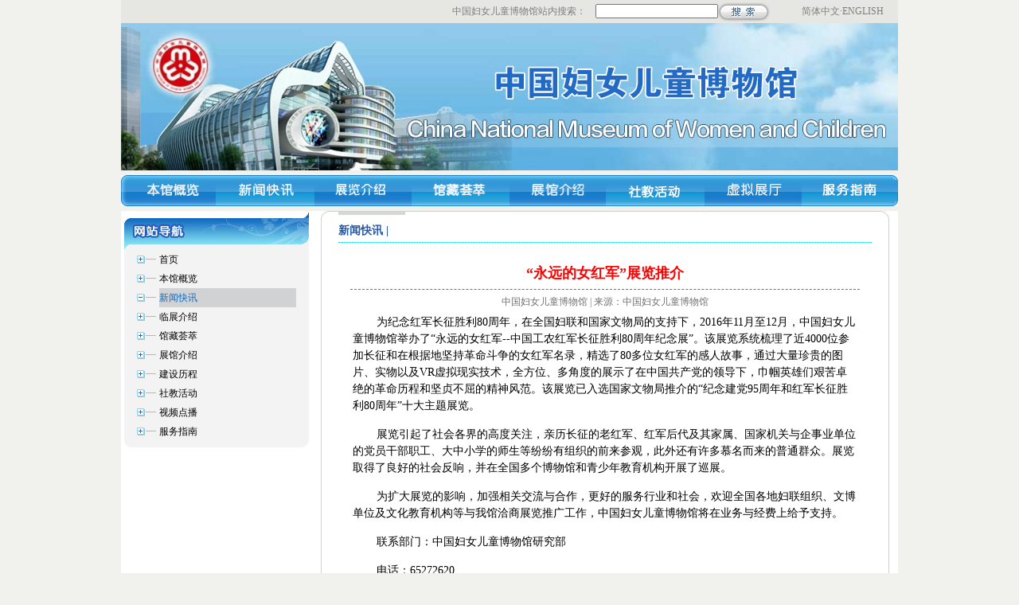

--- FILE ---
content_type: text/html; charset=UTF-8
request_url: http://ccwm.china.com.cn/lz/txt/2016-12/15/content_9224841.htm
body_size: 9871
content:
<!DOCTYPE html PUBLIC "-//W3C//DTD XHTML 1.0 Transitional//EN" "http://www.w3.org/TR/xhtml1/DTD/xhtml1-transitional.dtd">
<html xmlns="http://www.w3.org/1999/xhtml">
<head>
<meta http-equiv="Content-Type" content="text/html; charset=UTF-8" />
<title><FONT color=red>“永远的女红军”展览推介</FONT>_中国妇女儿童博物馆</title>
<meta name="Description" content="中国妇女儿童博物馆" /><meta name="keywords" content="永远的女红军">
<META name="filetype" content="0"></META>
<META name="publishedtype" content="1"></META>
<META name="pagetype" content="1"></META>
<META name="catalogs" content=""></META>
<META name="contentid" content="9224841"></META>
<META name="publishdate" content="2016-12-15"></META>
<META name="author" content="陈训迪"></META>
<style type="text/css">
<!--
*{margin:0px;padding:0px;}
body {background-color: #F1F2ED;margin: 0px;font-family: "宋体";}
.hh1 {font-size: 12px;line-height: 18px;color: #000000;text-decoration: none;}
.hh2 {font-size: 12px;line-height: 18px;color: #C02D00;text-decoration: none;}
.hh3 {font-size: 12px;line-height: 18px;color: #727272;text-decoration: none;}
.hh4 {font-size: 16px;color: #0B3E83;text-decoration: none;font-weight: bold;}
.hh5 {font-size: 12px;line-height: 18px;color: #0B3E83;text-decoration: none;font-weight: bold;}
.hh6 {font-size: 14px;color: #2259B6;text-decoration: none;font-weight: bold;}

.hh7 {font-size: 18px;color: #2259B6;text-decoration: none;font-weight: bold;}
.hh8 {font-size: 14px;color: #000000;text-decoration: none;line-height: 21px;}
.hh1c { font-size: 12px;
    line-height: 18px;
    color: #126ABE;
    text-decoration: none;
    background-color: #D1D2D3;
}
#autopage { font-size: 14px; font-weight: bold; line-height: 21px; margin: 8px 0px; text-align: center;color:#414141;}

#autopage a {  font-weight: normal; padding: 2px 4px 0px;color:#000000;}

#autopage a:link, #autopage a:visited { background-color: #FFFFFF; color:#414141; text-decoration: none; }
-->
</style>

<script type="text/javascript" src="http://www.china.com.cn/cnswfobject.js">
</script>
</head>
<body>
<center>
<div style="width:976px;"><iframe name="a1" src="http://ccwm.china.com.cn/node_511551.htm" width="976" height="265" border="0" frameborder="0" framespacing="0" marginheight="0" marginwidth="0" scrolling="no"></iframe></div>

<table width="976" border="0" cellpadding="0" cellspacing="0" bgcolor="#FFFFFF">
<tr>
<td width="240" align="center" valign="top">
<table width="232" border="0" cellspacing="0" cellpadding="0">
<tr>
<td><img src="http://ccwm.china.com.cn/images/fn_59.gif" width="232" height="49" /></td>
</tr>

<tr>
<td align="center" bgcolor="#F3F3F3">
<table width="200" border="0" cellspacing="0" cellpadding="0">
<tr>
<td width="28" height="24" align="left"><span class="hh1"><img src="http://ccwm.china.com.cn/images/fn_60.gif" width="24" height="10" /></span></td>
<td align="left" class="hh1"><a href="http://ccwm.china.com.cn/" class="hh1">首页</a></td>
</tr>

<tr>
<td width="28" height="24" align="left"><span class="hh1"><img src="http://ccwm.china.com.cn/images/fn_60.gif" width="24" height="10" /></span></td>
<td align="left" class="hh1"><a href="http://ccwm.china.com.cn/txt/2009-08/07/content_3062864.htm" class="hh1">本馆概览</a></td>
</tr>

<tr>
<td width="28" height="24" align="left"><span class="hh1"><img src="http://ccwm.china.com.cn/images/fn_61.gif" width="24" height="10" /></span></td>
<td align="left" class="hh1c"><a href="http://ccwm.china.com.cn/lz/node_511549.htm" class="hh1c">新闻快讯</a></td>
</tr>

<tr>
<td height="24" align="left"><img src="http://ccwm.china.com.cn/images/fn_60.gif" width="24" height="10" /></td>
<td align="left" class="hh1"><a href="http://ccwm.china.com.cn/lz/node_511550.htm" class="hh1">临展介绍</a></td>
</tr>

<tr>
<td height="24" align="left"><img src="http://ccwm.china.com.cn/images/fn_60.gif" width="24" height="10" /></td>
<td align="left" class="hh1"><a href="http://ccwm.china.com.cn/dc/node_511648.htm" class="hh1">馆藏荟萃</a></td>
</tr>

<tr>
<td height="24" align="left"><img src="http://ccwm.china.com.cn/images/fn_60.gif" width="24" height="10" /></td>
<td align="left" class="hh1"><a href="http://ccwm.china.com.cn/node_515189.htm" class="hh1">展馆介绍</a></td>
</tr>

<tr>
<td height="24" align="left"><img src="http://ccwm.china.com.cn/images/fn_60.gif" width="24" height="10" /></td>
<td align="left" class="hh1"><a href="http://ccwm.china.com.cn/js/node_511650.htm" class="hh1">建设历程</a></td>
</tr>

<tr>
<td height="24" align="left"><img src="http://ccwm.china.com.cn/images/fn_60.gif" width="24" height="10" /></td>
<td align="left" class="hh1"><a href="http://ccwm.china.com.cn/lz/node_525413.htm" class="hh1">社教活动</a></td>
</tr>

<tr>
<td height="24" align="left"><img src="http://ccwm.china.com.cn/images/fn_60.gif" width="24" height="10" /></td>
<td align="left" class="hh1"><a href="http://ccwm.china.com.cn/sp/node_511656.htm" class="hh1">视频点播</a></td>
</tr>

<tr>
<td height="24" align="left"><img src="http://ccwm.china.com.cn/images/fn_60.gif" width="24" height="10" /></td>
<td align="left" class="hh1"><a href="http://ccwm.china.com.cn/node_515191.htm" class="hh1">服务指南</a></td>
</tr>
</table>
</td>
</tr>
</table>

<table width="232" border="0" cellspacing="0" cellpadding="0">
<tr>
<td bgcolor="#F3F3F3"><img src="http://ccwm.china.com.cn/images/fn_63.gif" width="232" height="8" /></td>
</tr>
</table>
</td>
<td align="center" valign="top">
<table width="400" border="0" cellspacing="0" cellpadding="0">
<tr>
<td><img src="http://ccwm.china.com.cn/images/fn_56.gif" width="714" height="11" /></td>
</tr>

<tr>
<td align="center" background="http://ccwm.china.com.cn/images/fn_57.gif">
<table width="670" border="0" cellspacing="0" cellpadding="0">
<tr>
<td height="28" align="left" class="hh6" style="border-bottom:1px dotted #0BC0EB; "><a href="http://ccwm.china.com.cn/lz/node_511549.htm" target="_parent" class="hh6" >新闻快讯</a>&nbsp;| &nbsp;</td>
</tr>
</table>

<br />
 <table width="640" border="0" cellspacing="0" cellpadding="0">
            <tr>
              <td align="center" class="hh7" height="40"><FONT color=red>“永远的女红军”展览推介</FONT></td>
            </tr>
            <tr>
              <td align="center" class="hh3" height="30" style="border-top:1px dashed #727272;">中国妇女儿童博物馆 | 来源：中国妇女儿童博物馆</td>
            </tr>
            <tr>
              <td align="left" class="hh8"><!--enpcontent--><p style="TEXT-INDENT: 30px; MARGIN: 0px 3px 15px">为纪念红军长征胜利80周年，在全国妇联和国家文物局的支持下，2016年11月至12月，中国妇女儿童博物馆举办了“永远的女红军--中国工农红军长征胜利80周年纪念展”。该展览系统梳理了近4000位参加长征和在根据地坚持革命斗争的女红军名录，精选了80多位女红军的感人故事，通过大量珍贵的图片、实物以及VR虚拟现实技术，全方位、多角度的展示了在中国共产党的领导下，巾帼英雄们艰苦卓绝的革命历程和坚贞不屈的精神风范。该展览已入选国家文物局推介的“纪念建党95周年和红军长征胜利80周年”十大主题展览。</p><p style="TEXT-INDENT: 30px; MARGIN: 0px 3px 15px">展览引起了社会各界的高度关注，亲历长征的老红军、红军后代及其家属、国家机关与企事业单位的党员干部职工、大中小学的师生等纷纷有组织的前来参观，此外还有许多慕名而来的普通群众。展览取得了良好的社会反响，并在全国多个博物馆和青少年教育机构开展了巡展。</p><p style="TEXT-INDENT: 30px; MARGIN: 0px 3px 15px">为扩大展览的影响，加强相关交流与合作，更好的服务行业和社会，欢迎全国各地妇联组织、文博单位及文化教育机构等与我馆洽商展览推广工作，中国妇女儿童博物馆将在业务与经费上给予支持。</p><p style="TEXT-INDENT: 30px; MARGIN: 0px 3px 15px">联系部门：中国妇女儿童博物馆研究部</p><p style="TEXT-INDENT: 30px; MARGIN: 0px 3px 15px">电话：65272620</p><p style="TEXT-INDENT: 30px; MARGIN: 0px 3px 15px">邮箱：lwlxz2008@163.com</p><!--/enpcontent--><!--enpproperty <articleid>9224841</articleid><date>2016-12-15 10:24:30:0</date><author>佚名</author><title><FONT color=red>“永远的女红军”展览推介</FONT></title><keyword>永远的女红军</keyword><subtitle><FONT color=red>“永远的女红军”展览推介</FONT></subtitle><introtitle><FONT color=red>“永远的女红军”展览推介</FONT></introtitle><siteid>405</siteid><nodeid>511549</nodeid><nodename>新闻快讯</nodename><nodesearchname>新闻快讯</nodesearchname><picurl></picurl><url>http://ccwm.china.com.cn/lz/txt/2016-12/15/content_9224841.htm</url><urlpad>null</urlpad><sourcename>中国妇女儿童博物馆</sourcename><abstract>“永远的女红军”展览推介</abstract><channel>1</channel>/enpproperty--></td>
            </tr>
          </table></td>
</tr>

<tr>
<td><img src="http://ccwm.china.com.cn/images/fn_58.gif" width="714" height="12" /></td>
</tr>
</table>
</td>
</tr>
</table>

<iframe src="http://ccwm.china.com.cn/node_511552.htm" name="a1" width="976" marginwidth="0" height="105" marginheight="0" scrolling="No" frameborder="0" id="a1" border="0" framespacing="0"></iframe></center>

<div id="webdig_source" style="display:none">中国妇女儿童博物馆
</div>

<div style="display:none">
<script type="text/javascript">
document.write(unescape("%3Cscript src='http://cl2.webterren.com/webdig.js?z=12' type='text/javascript'%3E%3C/script%3E"));
</script>

<script type="text/javascript">
wd_paramtracker("_wdxid=000000000000000000000000000000000000000000")
</script>
</div>
</body>
</html>